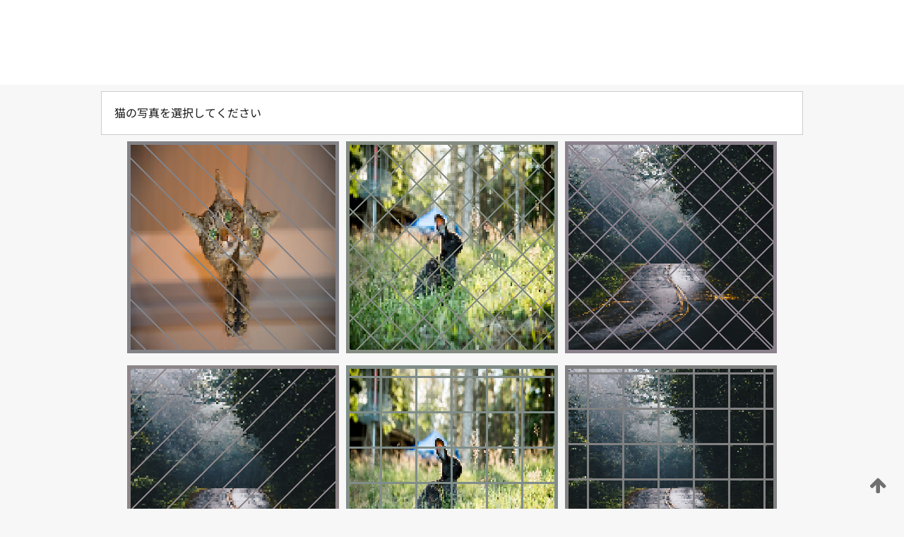

--- FILE ---
content_type: text/html;charset=UTF-8
request_url: https://patentscope.wipo.int/search/ja/WO2022101986
body_size: 349882
content:
<!DOCTYPE html>
<html xmlns="http://www.w3.org/1999/xhtml"><head id="j_idt10279">
	<meta http-equiv="X-UA-Compatible" content="IE=edge" />
	<meta lang="ja" http-equiv="Content-Type" content="text/html;charset=utf-8" charset="utf-8" />

	
	<meta name="viewport" content="width=device-width, initial-scale=1.0, minimum-scale=1.0, maximum-scale=1.0" />
	
	<meta name="apple-mobile-web-app-capable" content="yes" />
	
	<meta name="apple-mobile-web-app-status-bar-style" content="black-translucent" />
		<meta name="Description" content="This patent search tool allows you not only to search the PCT database of about 2 million International Applications but also the worldwide patent collections. This search facility features: flexible search syntax; automatic word stemming and relevance ranking; as well as graphical results." />
		<meta name="Cache-Control" content="no-cache,no-store,must-revalidate" />
		<meta name="Expires" content="0" />
		<meta name="Pragma" content="no-cache" />
	
	<title>WIPO - 国際・国内特許データベース検索</title><link type="text/css" rel="stylesheet" href="/search/javax.faces.resource/theme.css.jsf?ln=primefaces-wipo" /><link type="text/css" rel="stylesheet" href="/search/javax.faces.resource/primefaces/fa/font-awesome.css.xhtml" /><script type="text/javascript" src="/search/javax.faces.resource/omnifaces.js.jsf;jsessionid=C54C4F65D090451A9D7A5FDF6BDBA342.wapp2nA?ln=omnifaces&amp;v=2.6.9"></script><link type="text/css" rel="stylesheet" href="/search/javax.faces.resource/css/components.css.jsf;jsessionid=C54C4F65D090451A9D7A5FDF6BDBA342.wapp2nA?ln=w-ps-cc" /><link type="text/css" rel="stylesheet" href="/search/javax.faces.resource/css/components.css.jsf;jsessionid=C54C4F65D090451A9D7A5FDF6BDBA342.wapp2nA?ln=ps-cc" /><link type="text/css" rel="stylesheet" href="/search/javax.faces.resource/css/common/common.css.jsf;jsessionid=C54C4F65D090451A9D7A5FDF6BDBA342.wapp2nA" /><link type="text/css" rel="stylesheet" href="/search/javax.faces.resource/css/common/primefaces-custom.css.jsf;jsessionid=C54C4F65D090451A9D7A5FDF6BDBA342.wapp2nA" /><link type="text/css" rel="stylesheet" href="/search/javax.faces.resource/css/common/wfaces-custom.css.jsf;jsessionid=C54C4F65D090451A9D7A5FDF6BDBA342.wapp2nA" /><link type="text/css" rel="stylesheet" href="/search/javax.faces.resource/css/wipo/ps-ulf-compatibility.css.jsf;jsessionid=C54C4F65D090451A9D7A5FDF6BDBA342.wapp2nA" /><link type="text/css" rel="stylesheet" href="/search/javax.faces.resource/primefaces/components.css.xhtml;jsessionid=C54C4F65D090451A9D7A5FDF6BDBA342.wapp2nA" /><script type="text/javascript" src="/search/javax.faces.resource/primefaces/jquery/jquery.js.xhtml;jsessionid=C54C4F65D090451A9D7A5FDF6BDBA342.wapp2nA"></script><script type="text/javascript" src="/search/javax.faces.resource/primefaces/core.js.xhtml;jsessionid=C54C4F65D090451A9D7A5FDF6BDBA342.wapp2nA"></script><script type="text/javascript" src="/search/javax.faces.resource/primefaces/components.js.xhtml;jsessionid=C54C4F65D090451A9D7A5FDF6BDBA342.wapp2nA"></script><script type="text/javascript" src="/search/javax.faces.resource/primefaces/jquery/jquery-plugins.js.xhtml;jsessionid=C54C4F65D090451A9D7A5FDF6BDBA342.wapp2nA"></script><script type="text/javascript" src="/search/javax.faces.resource/jsf.js.jsf;jsessionid=C54C4F65D090451A9D7A5FDF6BDBA342.wapp2nA?ln=javax.faces"></script><style type="text/css">
		/*	When the drawerTriggering element has a top/bottom padding/margin (as the mainmenu items), 
			the position of the drawer must be updated correspondignly.*/
		.settings-drawer.b-drawer.wf-drawer-fix-position {
			top: -0.75rem;
		}	
	</style><style type="text/css">
		/*	When the drawerTriggering element has a top/bottom padding/margin (as the mainmenu items), 
			the position of the drawer must be updated correspondignly.*/
		.feedback-drawer.b-drawer.wf-drawer-fix-position {
			top: -0.75rem;
		}
		
		.feedback-message {
			margin-top: 1rem;
		}
	</style><style type="text/css">
		/*	When the drawerTriggering element has a top/bottom padding/margin (as the mainmenu items), 
			the position of the drawer must be updated correspondignly.*/
		.feedback-drawer.b-drawer.wf-drawer-fix-position {
			top: -0.75rem;
		}
	</style><script type="text/javascript">if(window.PrimeFaces){PrimeFaces.settings.locale='ja';}</script>
		<link href="/search/javax.faces.resource/w/css/wfaces.css.xhtml?v=1.0&amp;b=" rel="stylesheet" />




	<script>
		var APP_CTX='/search';
	</script>
		<script src="/search/javax.faces.resource/w/js/wfaces.js.xhtml?v=1.0&amp;b="></script><script type="text/javascript">
		epctmsg.lbl_designations_specific="特定";
		epctmsg.lbl_designations_none="なし";
		epctmsg.lbl_designations_all="すべて";
		epctmsg.lbl_designations_changeSelec="選択を変更";
		epctmsg.lbl_designations_chooseDesig="追記欄に記載する指定国を選択";
		epctmsg.no_results_text="次に一致する結果なし:";
	</script><script type="text/javascript" src="/search/javax.faces.resource/js/psa.js.jsf;jsessionid=C54C4F65D090451A9D7A5FDF6BDBA342.wapp2nA"></script>
			<script src="https://webcomponents.wipo.int/polyfills/webcomponents-loader.js"></script>
	  		
	  		<script src="https://webcomponents.wipo.int/wipo-navbar/wipo-navbar.js"></script><script type="text/javascript" src="/search/javax.faces.resource/js/components.js.jsf;jsessionid=C54C4F65D090451A9D7A5FDF6BDBA342.wapp2nA?ln=w-ps-cc"></script></head><body dir="ltr">
<div class="wf-overlayPanel"></div><div id="pageBlockUI" class="ui-blockui-content ui-widget ui-widget-content ui-corner-all ui-helper-hidden ui-shadow">
	<div class="b-infobox b-infobox--has-spinner">
	  <h4 class="b-infobox__title">
	    処理中
	  </h4>
	  <div class="b-infobox__text">
	    <p>
	    	しばらくお待ちください...
	    </p>
	  </div>
	</div></div><script id="pageBlockUI_s" type="text/javascript">$(function(){PrimeFaces.cw("BlockUI","widget_pageBlockUI",{id:"pageBlockUI",block:"@(.b-page)"});});</script>
<div class="b-page b-page--application">
	<div class="b-navigation b-navigation--has-close"><wipo-navbar appId='app-0072' applicationName='PATENTSCOPE' applicationLink='/search/ja' applicationCategory='patents' login='/search/wiposso/login' logout='/search/wiposso/logout' sso='unauthenticated' language='ja' languageOptions='[{"code":"en","name":null,"link":"/search/en/detail.jsf?docId=WO2022101986","targetTab":null},{"code":"fr","name":null,"link":"/search/fr/detail.jsf?docId=WO2022101986","targetTab":null},{"code":"de","name":null,"link":"/search/de/detail.jsf?docId=WO2022101986","targetTab":null},{"code":"es","name":null,"link":"/search/es/detail.jsf?docId=WO2022101986","targetTab":null},{"code":"pt","name":null,"link":"/search/pt/detail.jsf?docId=WO2022101986","targetTab":null},{"code":"ru","name":null,"link":"/search/ru/detail.jsf?docId=WO2022101986","targetTab":null},{"code":"ja","name":null,"link":null,"targetTab":null},{"code":"zh","name":null,"link":"/search/zh/detail.jsf?docId=WO2022101986","targetTab":null},{"code":"ko","name":null,"link":"/search/ko/detail.jsf?docId=WO2022101986","targetTab":null},{"code":"ar","name":null,"link":"/search/ar/detail.jsf?docId=WO2022101986","targetTab":null}]' userOptions='[{"code":null,"name":"最近実行した検索","link":"/search/ja/reg/user_session_queries.jsf","targetTab":"_self"},{"code":null,"name":"保存した検索条件","link":"/search/ja/reg/user_queries.jsf","targetTab":"_self"},{"code":null,"name":"マーカッシュ構造検索 (バッチ処理)","link":"/search/ja/chemc/batches.jsf","targetTab":"_self"},{"code":null,"name":"出願のウォッチリスト","link":"/search/ja/reg/watching.jsf","targetTab":"_self"}]' helpOptions='[{"code":"contact","name":null,"link":"https://www3.wipo.int/contact/en/area.jsp?area=patentscope-db","targetTab":null},{"code":"faq","name":null,"link":"https://www.wipo.int/patentscope/en/faqs_patentscope.html","targetTab":null}]' helpMore='[{"code":null,"name":"PATENTSCOPE ユーザコミュニティ","link":"https://www.linkedin.com/groups/9811620/","targetTab":"_blank"},{"code":null,"name":"PATENTSCOPE ヘルプ","link":"/search/ja/help/help.jsf","targetTab":"_self"},{"code":null,"name":"ご利用条件","link":"https://www.wipo.int/patentscope/en/data/terms_patentscope.html","targetTab":"_blank"},{"code":null,"name":"プライバシーポリシー","link":"https://www.wipo.int/tools/ja/privacy_policy-ipportal.html","targetTab":"_blank"}]' hide-search='true'><div style='background:black; height: 48px; width: 100%'></div></wipo-navbar>
		
		
		<div class="b-navigation-floater-bottom">
			<a class="fa fa-fw fa-arrow-up" style="text-decoration:none; float: right; color: #707070; font-size: 26px; margin: 20px;" onclick="wscrollToTop();"></a>
		</div>
		
	</div>


	
	
	
	<div id="popups">
	</div>
	
	
	
	
	<div class="c-left-watermark">
	</div><div class="ps-no-content">
<form id="psCaptchaForm" name="psCaptchaForm" method="post" action="/search/ja/detail.jsf;jsessionid=C54C4F65D090451A9D7A5FDF6BDBA342.wapp2nA?docId=WO2022101986" enctype="application/x-www-form-urlencoded">
<input type="hidden" name="psCaptchaForm" value="psCaptchaForm" />
<span id="psCaptchaForm:psCaptchaPanel">
		
		<div class="b-step b-pointer-scope">
	 
			 <div class="b-step__content">
		    	
		    	<div class="b-step__content-top">
						
	<div class="b-view-panel    ">
		<div class="b-view-panel__content ">
			
			<div class="b-view-panel__fold-in">
				<div class="b-view-panel__section ">猫の写真を選択してください
				</div>
			</div>
		</div>
		
		<div class="b-view-panel__actions">
			<div class="b-view-panel__action-secondary">
			</div>
			<div class="b-view-panel__action-primary">
			</div>
		</div>


	</div>
				
				<div style="display: flex; justify-content: center;"><table id="psCaptchaForm:graph">
<tbody>
<tr>
<td><a id="psCaptchaForm:click1" href="#" class="ui-commandlink ui-widget" onclick="PrimeFaces.ab({s:&quot;psCaptchaForm:click1&quot;,u:&quot;psCaptchaForm:psCaptchaPanel&quot;});return false;"><img id="psCaptchaForm:image1" src="[data-uri]" alt="" class="ps-captcha-img" /></a></td>
<td><a id="psCaptchaForm:click2" href="#" class="ui-commandlink ui-widget" onclick="PrimeFaces.ab({s:&quot;psCaptchaForm:click2&quot;,u:&quot;psCaptchaForm:psCaptchaPanel&quot;});return false;"><img id="psCaptchaForm:image2" src="[data-uri]" alt="" class="ps-captcha-img" /></a></td>
<td><a id="psCaptchaForm:click3" href="#" class="ui-commandlink ui-widget" onclick="PrimeFaces.ab({s:&quot;psCaptchaForm:click3&quot;,u:&quot;psCaptchaForm:psCaptchaPanel&quot;});return false;"><img id="psCaptchaForm:image3" src="[data-uri]" alt="" class="ps-captcha-img" /></a></td>
</tr>
<tr>
<td><a id="psCaptchaForm:click4" href="#" class="ui-commandlink ui-widget" onclick="PrimeFaces.ab({s:&quot;psCaptchaForm:click4&quot;,u:&quot;psCaptchaForm:psCaptchaPanel&quot;});return false;"><img id="psCaptchaForm:image4" src="[data-uri]" alt="" class="ps-captcha-img" /></a></td>
<td><a id="psCaptchaForm:click5" href="#" class="ui-commandlink ui-widget" onclick="PrimeFaces.ab({s:&quot;psCaptchaForm:click5&quot;,u:&quot;psCaptchaForm:psCaptchaPanel&quot;});return false;"><img id="psCaptchaForm:image5" src="[data-uri]" alt="" class="ps-captcha-img" /></a></td>
<td><a id="psCaptchaForm:click6" href="#" class="ui-commandlink ui-widget" onclick="PrimeFaces.ab({s:&quot;psCaptchaForm:click6&quot;,u:&quot;psCaptchaForm:psCaptchaPanel&quot;});return false;"><img id="psCaptchaForm:image6" src="[data-uri]" alt="" class="ps-captcha-img" /></a></td>
</tr>
</tbody>
</table>

			 	</div><div id="psCaptchaForm:j_idt11505" class="ui-blockui-content ui-widget ui-widget-content ui-corner-all ui-helper-hidden ui-shadow"></div><script id="psCaptchaForm:j_idt11505_s" type="text/javascript">$(function(){PrimeFaces.cw("BlockUI","bui",{id:"psCaptchaForm:j_idt11505",block:"psCaptchaForm:graph",triggers:"psCaptchaForm:click1 psCaptchaForm:click2 psCaptchaForm:click3 psCaptchaForm:click4 psCaptchaForm:click5 psCaptchaForm:click6",animate:false});});</script>
		    	</div>
		    	
		    	<div class="b-step__content-bottom">
		    	</div>
			 	
			 </div>
</div></span><input type="hidden" name="javax.faces.ViewState" id="j_id1:javax.faces.ViewState:0" value="4683264979231958842:-4543379879003588124" autocomplete="off" />
</form></div>
	
	
	
	
	<div class="c-footer"> # - 
	</div>
</div><script type="text/javascript" id="j_idt10303">
		if(typeof(load_w_scripts) != 'undefined') load_w_scripts();
	</script><script type="text/javascript" id="init_w_ps_components">
			load_w_ps_cc_scripts();
		</script><script type="text/javascript">OmniFaces.DeferredScript.add('/search/javax.faces.resource/js/components.js.jsf?ln=ps-cc');</script></body>
</html>